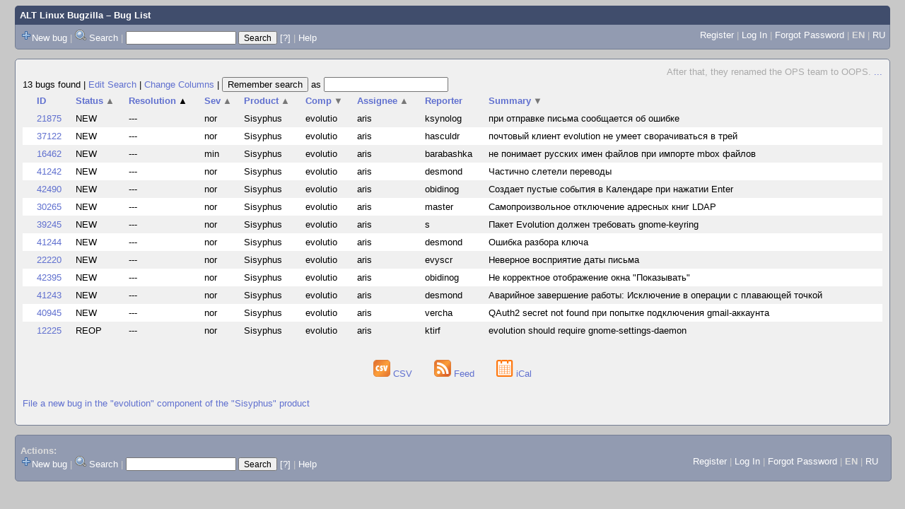

--- FILE ---
content_type: text/html; charset=UTF-8
request_url: https://bugzilla.altlinux.org/buglist.cgi?bug_status=__open__&component=evolution&product=Sisyphus&query_format=advanced&order=resolution%2Cbug_status%2Cproduct%2Ccomponent%20DESC%2Cshort_desc%20DESC%2Cbug_severity%2Cpriority%2Cassigned_to%2Cbug_id&query_based_on=
body_size: 36483
content:
<!DOCTYPE html>
<html lang="en">
  <head><meta property="og:type" content="website">
<meta property="og:title" content="Bug List">
    <title>Bug List</title>

      <meta http-equiv="Content-Type" content="text/html; charset=UTF-8">

    <meta name="viewport" content="width=device-width, initial-scale=1">

<link href="data/assets/bd08274a1840942c71f498ae60fdabf9.css" rel="stylesheet" type="text/css">



    
<script type="text/javascript" src="data/assets/a7c2f3a028f17a9aa60f56dc9d6e732d.js"></script>

    <script type="text/javascript">
    <!--
        YAHOO.namespace('bugzilla');
        YAHOO.util.Event.addListener = function (el, sType, fn, obj, overrideContext) {
               if ( ("onpagehide" in window || YAHOO.env.ua.gecko) && sType === "unload") { sType = "pagehide"; };
               var capture = ((sType == "focusin" || sType == "focusout") && !YAHOO.env.ua.ie) ? true : false;
               return this._addListener(el, this._getType(sType), fn, obj, overrideContext, capture);
         };
        if ( "onpagehide" in window || YAHOO.env.ua.gecko) {
            YAHOO.util.Event._simpleRemove(window, "unload", 
                                           YAHOO.util.Event._unload);
        }
        
        function unhide_language_selector() { 
            YAHOO.util.Dom.removeClass(
                'lang_links_container', 'bz_default_hidden'
            ); 
        } 
        YAHOO.util.Event.onDOMReady(unhide_language_selector);

        
        var BUGZILLA = {
            param: {
                cookiepath: '\/',
                maxusermatches: 1000
            },
            constant: {
                COMMENT_COLS: 80
            },
            string: {
                

                attach_desc_required:
                    "You must enter a Description for this attachment.",
                component_required:
                    "You must select a Component for this bug.",
                description_required:
                    "You must enter a Description for this bug.",
                short_desc_required:
                    "You must enter a Summary for this bug.",
                version_required:
                    "You must select a Version for this bug."
            }
        };


    if (history && history.replaceState) {
      history.replaceState(null, "Bug List",
                           "buglist.cgi?bug_status=__open__&component=evolution&order=resolution%2Cbug_status%2Cproduct%2Ccomponent%20DESC%2Cshort_desc%20DESC%2Cbug_severity%2Cpriority%2Cassigned_to%2Cbug_id&product=Sisyphus&query_format=advanced");
      document.title = "Bug List";
    }
    // -->
    </script>

          <script src="js/util.js" type="text/javascript"></script>
          <script src="js/field.js" type="text/javascript"></script>
          <script src="js/TUI.js" type="text/javascript"></script>

    
       <link rel="alternate" 
             type="application/atom+xml" title="Atom feed" 
             href="buglist.cgi?bug_status=__open__&amp;component=evolution&amp;product=Sisyphus&amp;query_format=advanced&amp;title=Bug List&amp;ctype=atom">

    
    <link rel="search" type="application/opensearchdescription+xml"
                       title="ALT Linux Bugzilla" href="./search_plugin.cgi">
    <link rel="shortcut icon" href="images/favicon.svg">
    <link rel="bookmark icon" href="images/favicon.svg" type="image/x-icon">
  </head>

  <body 
        class="bugzilla-altlinux-org yui-skin-sam">

  <div id="header"><div id="banner">
  </div>

    <div id="titles">
      <span id="title"><a href="https://bugzilla.altlinux.org/">ALT Linux Bugzilla</a> &ndash; Bug List</span>


    </div>

    <div id="common_links"><ul class="links">
  <span style="float:left">
  <li><img src="skins/standard/add-16x16.png"><a href="enter_bug.cgi">New bug</a></li>
  <li><span class="separator">| </span><img src="skins/standard/search-16x16.png"> <a href="query.cgi">Search</a></li>

  <li class="form">
    <span class="separator">| </span>
    <form action="buglist.cgi" method="get"
        onsubmit="if (this.quicksearch.value == '')
                  { alert('Please enter one or more search terms first.');
                    return false; } return true;">
    <input type="hidden" id="no_redirect_top" name="no_redirect" value="0">
    <script type="text/javascript">
      if (history && history.replaceState) {
        var no_redirect = document.getElementById("no_redirect_top");
        no_redirect.value = 1;
      }
    </script>
    <input class="txt" type="text" id="quicksearch_top"
           name="quicksearch" aria-labelledby="find_top"
           title="Quick Search" value="">
    <input class="btn" type="submit" value="Search" 
           id="find_top"></form>
  <a href="page.cgi?id=quicksearch.html" title="Quicksearch Help">[?]</a></li>


<li>
        <span class="separator">| </span>
        <a href="page.cgi?id=quicksearch.html" target="_blank">Help</a>
      </li>
  </span>

  <span style="float:right">
      <li id="new_account_container_top">
        <li><a href="createaccount.cgi">Register</a></li>
        <span class="separator">| </span>
      </li>

    <li id="mini_login_container_top">
  <a id="login_link_top" href="buglist.cgi?bug_status=__open__&amp;component=evolution&amp;product=Sisyphus&amp;query_format=advanced&amp;order=resolution%2Cbug_status%2Cproduct%2Ccomponent%20DESC%2Cshort_desc%20DESC%2Cbug_severity%2Cpriority%2Cassigned_to%2Cbug_id&amp;query_based_on=&amp;GoAheadAndLogIn=1"
     onclick="return show_mini_login_form('_top')">Log In</a>

  <form action="buglist.cgi?bug_status=__open__&amp;component=evolution&amp;product=Sisyphus&amp;query_format=advanced&amp;order=resolution%2Cbug_status%2Cproduct%2Ccomponent%20DESC%2Cshort_desc%20DESC%2Cbug_severity%2Cpriority%2Cassigned_to%2Cbug_id&amp;query_based_on=" method="POST"
        class="mini_login bz_default_hidden"
        id="mini_login_top">
    <input id="Bugzilla_login_top" required
           name="Bugzilla_login" class="bz_login"
        type="email" placeholder="Email Address">
    <input class="bz_password" name="Bugzilla_password" type="password"
           id="Bugzilla_password_top" required
           placeholder="Password">
    <input type="hidden" name="Bugzilla_login_token"
           value="">
    <input type="submit" name="GoAheadAndLogIn" value="Log in"
            id="log_in_top">
    <a href="#" onclick="return hide_mini_login_form('_top')">[x]</a>
  </form>
  <span class="separator">| </span>
</li>


  <li id="forgot_container_top">
    <a id="forgot_link_top" href="buglist.cgi?bug_status=__open__&amp;component=evolution&amp;product=Sisyphus&amp;query_format=advanced&amp;order=resolution%2Cbug_status%2Cproduct%2Ccomponent%20DESC%2Cshort_desc%20DESC%2Cbug_severity%2Cpriority%2Cassigned_to%2Cbug_id&amp;query_based_on=&amp;GoAheadAndLogIn=1#forgot"
       onclick="return show_forgot_form('_top')">Forgot Password</a>
    <form action="token.cgi" method="post" id="forgot_form_top"
          class="mini_forgot bz_default_hidden">
      <label for="login_top">Login:</label>
      <input name="loginname" size="20" id="login_top" required
          type="email" placeholder="Your Email Address">
      <input id="forgot_button_top" value="Reset Password" type="submit">
      <input type="hidden" name="a" value="reqpw">
      <input type="hidden" id="token_top" name="token"
             value="1769403621-yl3DCGYXUtvQFVttD-VOy3GvG6iYBgCYr9ohMOcfH6o">
      <a href="#" onclick="return hide_forgot_form('_top')">[x]</a>
    </form>
    <span class="separator">| </span>
  </li>
    <li>
      <span class="lang_current">EN</span>
    </li>
    <li><span class="separator"> | </span>
      <a href="#" onclick="set_language('ru');">RU</a>
    </li>
  </span>
  <div style="clear:both"></div>
</ul>
    </div>
  </div>

  <div id="bugzilla-body">

<!--
<div class="bz_query_head">
  <span class="bz_query_timestamp">Mon Jan 26 2026 08:00:21 MSK<br>
  </span>

</div>
-->

  <div id="quip">
    <span class="bz_quip">After that, they renamed the OPS team to OOPS.&nbsp;<a href="quips.cgi">...</a>
    </span>
  </div>


<!--
<a id="search_description_controller" class="bz_default_hidden"
   href="javascript:TUI_toggle_class('search_description')">Hide Search Description</a>

<script type="text/javascript">
  TUI_alternates['search_description'] = 'Show Search Description';
  YAHOO.util.Dom.removeClass('search_description_controller', 
                             'bz_default_hidden');
</script>

<ul class="search_description">
  <li>
    <strong>Status:</strong>
      UNCONFIRMED,
      NEW,
      ASSIGNED,
      REOPENED
  </li>
  <li>
    <strong>Component:</strong>
      evolution
  </li>
  <li>
    <strong>Product:</strong>
      Sisyphus
  </li>
</ul>
-->





<div class="status-line"><span class="bz_result_count">13 bugs found
  </span>
|

<a href='query.cgi?bug_status=__open__&amp;component=evolution&amp;product=Sisyphus&amp;query_format=advanced'>Edit Search</a>
|
<a href='colchange.cgi?bug_status=__open__&amp;component=evolution&amp;product=Sisyphus&amp;query_format=advanced&amp;query_based_on='>Change Columns</a>
|
    <form method="get" action="buglist.cgi" style="display:inline">
        <input type="submit" id="remember" value="Remember search"> as
        <input type="hidden" name="newquery"
                value="bug_status=__open__&amp;component=evolution&amp;product=Sisyphus&amp;query_format=advanced&amp;order=resolution%2Cbug_status%2Cproduct%2Ccomponent%20DESC%2Cshort_desc%20DESC%2Cbug_severity%2Cpriority%2Cassigned_to%2Cbug_id">
        <input type="hidden" name="cmdtype" value="doit">
        <input type="hidden" name="remtype" value="asnamed">
        <input type="hidden" name="token" value="1769403621-RpzVB_EIPytcKDE7eHjEyJmJdzeeqC0AhtDZB9uOb50">
        <input type="text" id="save_newqueryname" name="newqueryname" size="20"
                title="New query name" value="">
    </form>
</div>









<script type="text/javascript">
  // navigation
  function go(id) {
    document.location = "show_bug.cgi?id=" + id;
  }
</script>









  <table class="bz_buglist">
    <tr class="bz_buglist_header bz_first_buglist_header">
      <th colspan="1" class="first-child">
        <a href="buglist.cgi?bug_status=__open__&amp;component=evolution&amp;product=Sisyphus&amp;query_format=advanced&amp;order=bug_id%20DESC&amp;query_based_on=">ID</a>
      </th>

<th colspan="1">
    <a href="buglist.cgi?bug_status=__open__&amp;component=evolution&amp;product=Sisyphus&amp;query_format=advanced&amp;order=bug_status%20DESC%2Cresolution%2Cproduct%2Ccomponent%20DESC%2Cshort_desc%20DESC%2Cbug_severity%2Cpriority%2Cassigned_to%2Cbug_id&amp;query_based_on=">Status<span class="bz_sort_order_secondary">&#x25B2;</span></a>
  </th><th colspan="1">
    <a href="buglist.cgi?bug_status=__open__&amp;component=evolution&amp;product=Sisyphus&amp;query_format=advanced&amp;order=resolution%20DESC%2Cbug_status%2Cproduct%2Ccomponent%20DESC%2Cshort_desc%20DESC%2Cbug_severity%2Cpriority%2Cassigned_to%2Cbug_id&amp;query_based_on=">Resolution<span class="bz_sort_order_primary">&#x25B2;</span></a>
  </th><th colspan="1">
    <a href="buglist.cgi?bug_status=__open__&amp;component=evolution&amp;product=Sisyphus&amp;query_format=advanced&amp;order=bug_severity%20DESC%2Cresolution%2Cbug_status%2Cproduct%2Ccomponent%20DESC%2Cshort_desc%20DESC%2Cpriority%2Cassigned_to%2Cbug_id&amp;query_based_on=">Sev<span class="bz_sort_order_secondary">&#x25B2;</span></a>
  </th><th colspan="1">
    <a href="buglist.cgi?bug_status=__open__&amp;component=evolution&amp;product=Sisyphus&amp;query_format=advanced&amp;order=product%20DESC%2Cresolution%2Cbug_status%2Ccomponent%20DESC%2Cshort_desc%20DESC%2Cbug_severity%2Cpriority%2Cassigned_to%2Cbug_id&amp;query_based_on=">Product<span class="bz_sort_order_secondary">&#x25B2;</span></a>
  </th><th colspan="1">
    <a href="buglist.cgi?bug_status=__open__&amp;component=evolution&amp;product=Sisyphus&amp;query_format=advanced&amp;order=component%2Cresolution%2Cbug_status%2Cproduct%2Cshort_desc%20DESC%2Cbug_severity%2Cpriority%2Cassigned_to%2Cbug_id&amp;query_based_on=">Comp<span class="bz_sort_order_secondary">&#x25BC;</span></a>
  </th><th colspan="1">
    <a href="buglist.cgi?bug_status=__open__&amp;component=evolution&amp;product=Sisyphus&amp;query_format=advanced&amp;order=assigned_to%20DESC%2Cresolution%2Cbug_status%2Cproduct%2Ccomponent%20DESC%2Cshort_desc%20DESC%2Cbug_severity%2Cpriority%2Cbug_id&amp;query_based_on=">Assignee<span class="bz_sort_order_secondary">&#x25B2;</span></a>
  </th><th colspan="1">
    <a href="buglist.cgi?bug_status=__open__&amp;component=evolution&amp;product=Sisyphus&amp;query_format=advanced&amp;order=reporter%2Cresolution%2Cbug_status%2Cproduct%2Ccomponent%20DESC%2Cshort_desc%20DESC%2Cbug_severity%2Cpriority%2Cassigned_to%2Cbug_id&amp;query_based_on=">Reporter</a>
  </th><th colspan="1">
    <a href="buglist.cgi?bug_status=__open__&amp;component=evolution&amp;product=Sisyphus&amp;query_format=advanced&amp;order=short_desc%2Cresolution%2Cbug_status%2Cproduct%2Ccomponent%20DESC%2Cbug_severity%2Cpriority%2Cassigned_to%2Cbug_id&amp;query_based_on=">Summary<span class="bz_sort_order_secondary">&#x25BC;</span></a>
  </th>


    </tr>


  <tr id="b21875" class="bz_bugitem
             bz_normal             bz_P3             bz_NEW                                                    bz_row_odd clickable_row">

    <td class="first-child bz_id_column">
      <a href="show_bug.cgi?id=21875">21875</a>
      <span class="bz_default_hidden"></span>
    </td>

    <td class="bz_bug_status_column nowrap">
        <span title="NEW">NEW
        </span>
    </td>
    <td class="bz_resolution_column nowrap">
        <span title="---">---
        </span>
    </td>
    <td class="bz_bug_severity_column nowrap">
        <span title="normal">nor
        </span>
    </td>
    <td class="bz_product_column nowrap">
        <span title="Sisyphus">Sisyphus
        </span>
    </td>
    <td class="bz_component_column nowrap">
        <span title="evolution">evolutio
        </span>
    </td>
    <td class="bz_assigned_to_column nowrap">
        <span title="aris">aris
        </span>
    </td>
    <td class="bz_reporter_column nowrap">
        <span title="ksynolog">ksynolog
        </span>
    </td>
    <td class="bz_short_desc_column">
        <a href="show_bug.cgi?id=21875">при отправке письма сообщается об ошибке        </a>
    </td>

  </tr>

  <tr id="b37122" class="bz_bugitem
             bz_normal             bz_P3             bz_NEW                                                    bz_row_even clickable_row">

    <td class="first-child bz_id_column">
      <a href="show_bug.cgi?id=37122">37122</a>
      <span class="bz_default_hidden"></span>
    </td>

    <td class="bz_bug_status_column nowrap">
        <span title="NEW">NEW
        </span>
    </td>
    <td class="bz_resolution_column nowrap">
        <span title="---">---
        </span>
    </td>
    <td class="bz_bug_severity_column nowrap">
        <span title="normal">nor
        </span>
    </td>
    <td class="bz_product_column nowrap">
        <span title="Sisyphus">Sisyphus
        </span>
    </td>
    <td class="bz_component_column nowrap">
        <span title="evolution">evolutio
        </span>
    </td>
    <td class="bz_assigned_to_column nowrap">
        <span title="aris">aris
        </span>
    </td>
    <td class="bz_reporter_column nowrap">
        <span title="hasculdr">hasculdr
        </span>
    </td>
    <td class="bz_short_desc_column">
        <a href="show_bug.cgi?id=37122">почтовый клиент evolution не умеет сворачиваться в трей        </a>
    </td>

  </tr>

  <tr id="b16462" class="bz_bugitem
             bz_minor             bz_P5             bz_NEW                                                    bz_row_odd clickable_row">

    <td class="first-child bz_id_column">
      <a href="show_bug.cgi?id=16462">16462</a>
      <span class="bz_default_hidden"></span>
    </td>

    <td class="bz_bug_status_column nowrap">
        <span title="NEW">NEW
        </span>
    </td>
    <td class="bz_resolution_column nowrap">
        <span title="---">---
        </span>
    </td>
    <td class="bz_bug_severity_column nowrap">
        <span title="minor">min
        </span>
    </td>
    <td class="bz_product_column nowrap">
        <span title="Sisyphus">Sisyphus
        </span>
    </td>
    <td class="bz_component_column nowrap">
        <span title="evolution">evolutio
        </span>
    </td>
    <td class="bz_assigned_to_column nowrap">
        <span title="aris">aris
        </span>
    </td>
    <td class="bz_reporter_column nowrap">
        <span title="barabashka">barabashka
        </span>
    </td>
    <td class="bz_short_desc_column">
        <a href="show_bug.cgi?id=16462">не понимает русских имен файлов при импорте mbox файлов        </a>
    </td>

  </tr>

  <tr id="b41242" class="bz_bugitem
             bz_normal             bz_P5             bz_NEW                                                    bz_row_even clickable_row">

    <td class="first-child bz_id_column">
      <a href="show_bug.cgi?id=41242">41242</a>
      <span class="bz_default_hidden"></span>
    </td>

    <td class="bz_bug_status_column nowrap">
        <span title="NEW">NEW
        </span>
    </td>
    <td class="bz_resolution_column nowrap">
        <span title="---">---
        </span>
    </td>
    <td class="bz_bug_severity_column nowrap">
        <span title="normal">nor
        </span>
    </td>
    <td class="bz_product_column nowrap">
        <span title="Sisyphus">Sisyphus
        </span>
    </td>
    <td class="bz_component_column nowrap">
        <span title="evolution">evolutio
        </span>
    </td>
    <td class="bz_assigned_to_column nowrap">
        <span title="aris">aris
        </span>
    </td>
    <td class="bz_reporter_column nowrap">
        <span title="desmond">desmond
        </span>
    </td>
    <td class="bz_short_desc_column">
        <a href="show_bug.cgi?id=41242">Частично слетели переводы        </a>
    </td>

  </tr>

  <tr id="b42490" class="bz_bugitem
             bz_normal             bz_P5             bz_NEW                                                    bz_row_odd clickable_row">

    <td class="first-child bz_id_column">
      <a href="show_bug.cgi?id=42490">42490</a>
      <span class="bz_default_hidden"></span>
    </td>

    <td class="bz_bug_status_column nowrap">
        <span title="NEW">NEW
        </span>
    </td>
    <td class="bz_resolution_column nowrap">
        <span title="---">---
        </span>
    </td>
    <td class="bz_bug_severity_column nowrap">
        <span title="normal">nor
        </span>
    </td>
    <td class="bz_product_column nowrap">
        <span title="Sisyphus">Sisyphus
        </span>
    </td>
    <td class="bz_component_column nowrap">
        <span title="evolution">evolutio
        </span>
    </td>
    <td class="bz_assigned_to_column nowrap">
        <span title="aris">aris
        </span>
    </td>
    <td class="bz_reporter_column nowrap">
        <span title="obidinog">obidinog
        </span>
    </td>
    <td class="bz_short_desc_column">
        <a href="show_bug.cgi?id=42490">Создает пустые события в Календаре при нажатии Enter        </a>
    </td>

  </tr>

  <tr id="b30265" class="bz_bugitem
             bz_normal             bz_P3             bz_NEW                                                    bz_row_even clickable_row">

    <td class="first-child bz_id_column">
      <a href="show_bug.cgi?id=30265">30265</a>
      <span class="bz_default_hidden"></span>
    </td>

    <td class="bz_bug_status_column nowrap">
        <span title="NEW">NEW
        </span>
    </td>
    <td class="bz_resolution_column nowrap">
        <span title="---">---
        </span>
    </td>
    <td class="bz_bug_severity_column nowrap">
        <span title="normal">nor
        </span>
    </td>
    <td class="bz_product_column nowrap">
        <span title="Sisyphus">Sisyphus
        </span>
    </td>
    <td class="bz_component_column nowrap">
        <span title="evolution">evolutio
        </span>
    </td>
    <td class="bz_assigned_to_column nowrap">
        <span title="aris">aris
        </span>
    </td>
    <td class="bz_reporter_column nowrap">
        <span title="master">master
        </span>
    </td>
    <td class="bz_short_desc_column">
        <a href="show_bug.cgi?id=30265">Самопроизвольное отключение адресных книг LDAP        </a>
    </td>

  </tr>

  <tr id="b39245" class="bz_bugitem
             bz_normal             bz_P5             bz_NEW                                                    bz_row_odd clickable_row">

    <td class="first-child bz_id_column">
      <a href="show_bug.cgi?id=39245">39245</a>
      <span class="bz_default_hidden"></span>
    </td>

    <td class="bz_bug_status_column nowrap">
        <span title="NEW">NEW
        </span>
    </td>
    <td class="bz_resolution_column nowrap">
        <span title="---">---
        </span>
    </td>
    <td class="bz_bug_severity_column nowrap">
        <span title="normal">nor
        </span>
    </td>
    <td class="bz_product_column nowrap">
        <span title="Sisyphus">Sisyphus
        </span>
    </td>
    <td class="bz_component_column nowrap">
        <span title="evolution">evolutio
        </span>
    </td>
    <td class="bz_assigned_to_column nowrap">
        <span title="aris">aris
        </span>
    </td>
    <td class="bz_reporter_column nowrap">
        <span title="s">s
        </span>
    </td>
    <td class="bz_short_desc_column">
        <a href="show_bug.cgi?id=39245">Пакет Evolution должен требовать gnome-keyring        </a>
    </td>

  </tr>

  <tr id="b41244" class="bz_bugitem
             bz_normal             bz_P5             bz_NEW                                                    bz_row_even clickable_row">

    <td class="first-child bz_id_column">
      <a href="show_bug.cgi?id=41244">41244</a>
      <span class="bz_default_hidden"></span>
    </td>

    <td class="bz_bug_status_column nowrap">
        <span title="NEW">NEW
        </span>
    </td>
    <td class="bz_resolution_column nowrap">
        <span title="---">---
        </span>
    </td>
    <td class="bz_bug_severity_column nowrap">
        <span title="normal">nor
        </span>
    </td>
    <td class="bz_product_column nowrap">
        <span title="Sisyphus">Sisyphus
        </span>
    </td>
    <td class="bz_component_column nowrap">
        <span title="evolution">evolutio
        </span>
    </td>
    <td class="bz_assigned_to_column nowrap">
        <span title="aris">aris
        </span>
    </td>
    <td class="bz_reporter_column nowrap">
        <span title="desmond">desmond
        </span>
    </td>
    <td class="bz_short_desc_column">
        <a href="show_bug.cgi?id=41244">Ошибка разбора ключа        </a>
    </td>

  </tr>

  <tr id="b22220" class="bz_bugitem
             bz_normal             bz_P3             bz_NEW                                                    bz_row_odd clickable_row">

    <td class="first-child bz_id_column">
      <a href="show_bug.cgi?id=22220">22220</a>
      <span class="bz_default_hidden"></span>
    </td>

    <td class="bz_bug_status_column nowrap">
        <span title="NEW">NEW
        </span>
    </td>
    <td class="bz_resolution_column nowrap">
        <span title="---">---
        </span>
    </td>
    <td class="bz_bug_severity_column nowrap">
        <span title="normal">nor
        </span>
    </td>
    <td class="bz_product_column nowrap">
        <span title="Sisyphus">Sisyphus
        </span>
    </td>
    <td class="bz_component_column nowrap">
        <span title="evolution">evolutio
        </span>
    </td>
    <td class="bz_assigned_to_column nowrap">
        <span title="aris">aris
        </span>
    </td>
    <td class="bz_reporter_column nowrap">
        <span title="evyscr">evyscr
        </span>
    </td>
    <td class="bz_short_desc_column">
        <a href="show_bug.cgi?id=22220">Неверное восприятие даты письма        </a>
    </td>

  </tr>

  <tr id="b42395" class="bz_bugitem
             bz_normal             bz_P5             bz_NEW                                                    bz_row_even clickable_row">

    <td class="first-child bz_id_column">
      <a href="show_bug.cgi?id=42395">42395</a>
      <span class="bz_default_hidden"></span>
    </td>

    <td class="bz_bug_status_column nowrap">
        <span title="NEW">NEW
        </span>
    </td>
    <td class="bz_resolution_column nowrap">
        <span title="---">---
        </span>
    </td>
    <td class="bz_bug_severity_column nowrap">
        <span title="normal">nor
        </span>
    </td>
    <td class="bz_product_column nowrap">
        <span title="Sisyphus">Sisyphus
        </span>
    </td>
    <td class="bz_component_column nowrap">
        <span title="evolution">evolutio
        </span>
    </td>
    <td class="bz_assigned_to_column nowrap">
        <span title="aris">aris
        </span>
    </td>
    <td class="bz_reporter_column nowrap">
        <span title="obidinog">obidinog
        </span>
    </td>
    <td class="bz_short_desc_column">
        <a href="show_bug.cgi?id=42395">Не корректное отображение окна &quot;Показывать&quot;        </a>
    </td>

  </tr>

  <tr id="b41243" class="bz_bugitem
             bz_normal             bz_P5             bz_NEW                                                    bz_row_odd clickable_row">

    <td class="first-child bz_id_column">
      <a href="show_bug.cgi?id=41243">41243</a>
      <span class="bz_default_hidden"></span>
    </td>

    <td class="bz_bug_status_column nowrap">
        <span title="NEW">NEW
        </span>
    </td>
    <td class="bz_resolution_column nowrap">
        <span title="---">---
        </span>
    </td>
    <td class="bz_bug_severity_column nowrap">
        <span title="normal">nor
        </span>
    </td>
    <td class="bz_product_column nowrap">
        <span title="Sisyphus">Sisyphus
        </span>
    </td>
    <td class="bz_component_column nowrap">
        <span title="evolution">evolutio
        </span>
    </td>
    <td class="bz_assigned_to_column nowrap">
        <span title="aris">aris
        </span>
    </td>
    <td class="bz_reporter_column nowrap">
        <span title="desmond">desmond
        </span>
    </td>
    <td class="bz_short_desc_column">
        <a href="show_bug.cgi?id=41243">Аварийное завершение работы: Исключение в операции с плавающей точкой        </a>
    </td>

  </tr>

  <tr id="b40945" class="bz_bugitem
             bz_normal             bz_P5             bz_NEW                                                    bz_row_even clickable_row">

    <td class="first-child bz_id_column">
      <a href="show_bug.cgi?id=40945">40945</a>
      <span class="bz_default_hidden"></span>
    </td>

    <td class="bz_bug_status_column nowrap">
        <span title="NEW">NEW
        </span>
    </td>
    <td class="bz_resolution_column nowrap">
        <span title="---">---
        </span>
    </td>
    <td class="bz_bug_severity_column nowrap">
        <span title="normal">nor
        </span>
    </td>
    <td class="bz_product_column nowrap">
        <span title="Sisyphus">Sisyphus
        </span>
    </td>
    <td class="bz_component_column nowrap">
        <span title="evolution">evolutio
        </span>
    </td>
    <td class="bz_assigned_to_column nowrap">
        <span title="aris">aris
        </span>
    </td>
    <td class="bz_reporter_column nowrap">
        <span title="vercha">vercha
        </span>
    </td>
    <td class="bz_short_desc_column">
        <a href="show_bug.cgi?id=40945">QAuth2 secret not found при попытке подключения gmail-аккаунта        </a>
    </td>

  </tr>

  <tr id="b12225" class="bz_bugitem
             bz_normal             bz_P3             bz_REOPENED                                                    bz_row_odd clickable_row">

    <td class="first-child bz_id_column">
      <a href="show_bug.cgi?id=12225">12225</a>
      <span class="bz_default_hidden"></span>
    </td>

    <td class="bz_bug_status_column nowrap">
        <span title="REOPENED">REOP
        </span>
    </td>
    <td class="bz_resolution_column nowrap">
        <span title="---">---
        </span>
    </td>
    <td class="bz_bug_severity_column nowrap">
        <span title="normal">nor
        </span>
    </td>
    <td class="bz_product_column nowrap">
        <span title="Sisyphus">Sisyphus
        </span>
    </td>
    <td class="bz_component_column nowrap">
        <span title="evolution">evolutio
        </span>
    </td>
    <td class="bz_assigned_to_column nowrap">
        <span title="aris">aris
        </span>
    </td>
    <td class="bz_reporter_column nowrap">
        <span title="ktirf">ktirf
        </span>
    </td>
    <td class="bz_short_desc_column">
        <a href="show_bug.cgi?id=12225">evolution should require gnome-settings-daemon        </a>
    </td>

  </tr>


</table>














  <div class="buglist_menu">
      <div class="bz_query_buttons">
        <!--
        <form method="post" action="show_bug.cgi">
          <input type="hidden" name="id" value="21875,37122,16462,41242,42490,30265,39245,41244,22220,42395,41243,40945,12225">
          <input type="hidden" name="format" value="multiple">
          <input type="submit" id="long_format" value="Long Format">
        </form>

        -->

        <form method="post" action="show_bug.cgi">
          <input type="hidden" name="ctype" value="xml">
            <input type="hidden" name="id" value="21875">
            <input type="hidden" name="id" value="37122">
            <input type="hidden" name="id" value="16462">
            <input type="hidden" name="id" value="41242">
            <input type="hidden" name="id" value="42490">
            <input type="hidden" name="id" value="30265">
            <input type="hidden" name="id" value="39245">
            <input type="hidden" name="id" value="41244">
            <input type="hidden" name="id" value="22220">
            <input type="hidden" name="id" value="42395">
            <input type="hidden" name="id" value="41243">
            <input type="hidden" name="id" value="40945">
            <input type="hidden" name="id" value="12225">
          <input type="hidden" name="excludefield" value="attachmentdata">
          <!--
          <button type="submit" id="xml">
            <img src="images/xml.png" width="24" height="24" alt="XML" title="XML Format">
          </button>
          -->
        </form>
      </div>
      <div class="bz_query_links">
        
      </div>

      <br>
  </div>

  <div id=altlinks>
    <ul>
      <li>
        <a href="buglist.cgi?bug_status=__open__&amp;component=evolution&amp;product=Sisyphus&amp;query_format=advanced&amp;ctype=csv&amp;human=1">
          <img title="CSV Format" alt="CSV" src="images/csv.png" height="24" width="24"> CSV
        </a>
      </li>
      <li>
        <a href="buglist.cgi?bug_status=__open__&amp;component=evolution&amp;product=Sisyphus&amp;query_format=advanced&amp;
                 title=Bug%20List&amp;ctype=atom">
        <img title="Feed Format" alt="Feed" src="images/rss.png" height="24" width="24"> Feed
        </a>
      </li>
      <li>
        <a href="buglist.cgi?bug_status=__open__&amp;component=evolution&amp;product=Sisyphus&amp;query_format=advanced&amp;ctype=ics">
          <img title="iCal Format" alt="iCal" src="images/ical.png" height="24" width="24"> iCal
        </a>
      </li>
    </ul>
  </div>


  <p class="bz_query_single_product"><a href="enter_bug.cgi?product=Sisyphus&amp;component=evolution">File
    a new bug
     in the
       "evolution" component of the
     "Sisyphus" product</a>
  </p>




</div>

    <div id="footer">
      <div class="intro"></div>
<ul id="useful-links">
  <li id="links-actions">
    <div class="label">Actions: </div><ul class="links">
  <span style="float:left">
  <li><img src="skins/standard/add-16x16.png"><a href="enter_bug.cgi">New bug</a></li>
  <li><span class="separator">| </span><img src="skins/standard/search-16x16.png"> <a href="query.cgi">Search</a></li>

  <li class="form">
    <span class="separator">| </span>
    <form action="buglist.cgi" method="get"
        onsubmit="if (this.quicksearch.value == '')
                  { alert('Please enter one or more search terms first.');
                    return false; } return true;">
    <input type="hidden" id="no_redirect_bottom" name="no_redirect" value="0">
    <script type="text/javascript">
      if (history && history.replaceState) {
        var no_redirect = document.getElementById("no_redirect_bottom");
        no_redirect.value = 1;
      }
    </script>
    <input class="txt" type="text" id="quicksearch_bottom"
           name="quicksearch" aria-labelledby="find_bottom"
           title="Quick Search" value="">
    <input class="btn" type="submit" value="Search" 
           id="find_bottom"></form>
  <a href="page.cgi?id=quicksearch.html" title="Quicksearch Help">[?]</a></li>


<li>
        <span class="separator">| </span>
        <a href="page.cgi?id=quicksearch.html" target="_blank">Help</a>
      </li>
  </span>

  <span style="float:right">
      <li id="new_account_container_bottom">
        <li><a href="createaccount.cgi">Register</a></li>
        <span class="separator">| </span>
      </li>

    <li id="mini_login_container_bottom">
  <a id="login_link_bottom" href="buglist.cgi?bug_status=__open__&amp;component=evolution&amp;product=Sisyphus&amp;query_format=advanced&amp;order=resolution%2Cbug_status%2Cproduct%2Ccomponent%20DESC%2Cshort_desc%20DESC%2Cbug_severity%2Cpriority%2Cassigned_to%2Cbug_id&amp;query_based_on=&amp;GoAheadAndLogIn=1"
     onclick="return show_mini_login_form('_bottom')">Log In</a>

  <form action="buglist.cgi?bug_status=__open__&amp;component=evolution&amp;product=Sisyphus&amp;query_format=advanced&amp;order=resolution%2Cbug_status%2Cproduct%2Ccomponent%20DESC%2Cshort_desc%20DESC%2Cbug_severity%2Cpriority%2Cassigned_to%2Cbug_id&amp;query_based_on=" method="POST"
        class="mini_login bz_default_hidden"
        id="mini_login_bottom">
    <input id="Bugzilla_login_bottom" required
           name="Bugzilla_login" class="bz_login"
        type="email" placeholder="Email Address">
    <input class="bz_password" name="Bugzilla_password" type="password"
           id="Bugzilla_password_bottom" required
           placeholder="Password">
    <input type="hidden" name="Bugzilla_login_token"
           value="">
    <input type="submit" name="GoAheadAndLogIn" value="Log in"
            id="log_in_bottom">
    <a href="#" onclick="return hide_mini_login_form('_bottom')">[x]</a>
  </form>
  <span class="separator">| </span>
</li>


  <li id="forgot_container_bottom">
    <a id="forgot_link_bottom" href="buglist.cgi?bug_status=__open__&amp;component=evolution&amp;product=Sisyphus&amp;query_format=advanced&amp;order=resolution%2Cbug_status%2Cproduct%2Ccomponent%20DESC%2Cshort_desc%20DESC%2Cbug_severity%2Cpriority%2Cassigned_to%2Cbug_id&amp;query_based_on=&amp;GoAheadAndLogIn=1#forgot"
       onclick="return show_forgot_form('_bottom')">Forgot Password</a>
    <form action="token.cgi" method="post" id="forgot_form_bottom"
          class="mini_forgot bz_default_hidden">
      <label for="login_bottom">Login:</label>
      <input name="loginname" size="20" id="login_bottom" required
          type="email" placeholder="Your Email Address">
      <input id="forgot_button_bottom" value="Reset Password" type="submit">
      <input type="hidden" name="a" value="reqpw">
      <input type="hidden" id="token_bottom" name="token"
             value="1769403621-yl3DCGYXUtvQFVttD-VOy3GvG6iYBgCYr9ohMOcfH6o">
      <a href="#" onclick="return hide_forgot_form('_bottom')">[x]</a>
    </form>
    <span class="separator">| </span>
  </li>
    <li>
      <span class="lang_current">EN</span>
    </li>
    <li><span class="separator"> | </span>
      <a href="#" onclick="set_language('ru');">RU</a>
    </li>
  </span>
  <div style="clear:both"></div>
</ul>
  </li>

  




  
</ul>

      <div class="outro"></div>
    </div>

  </body>
</html>